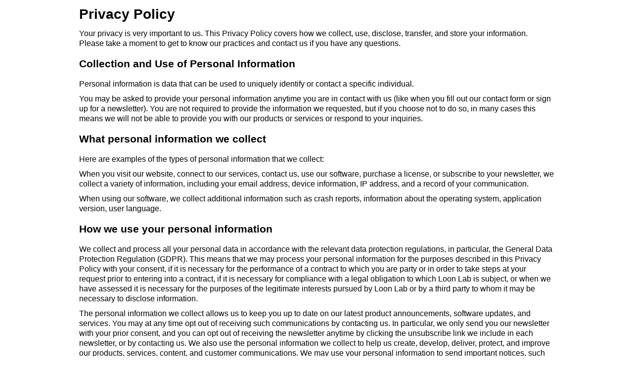

--- FILE ---
content_type: text/html; charset=utf-8
request_url: http://www.nsloon.com/policy
body_size: 14083
content:
<!DOCTYPE html>

<html>
<head>
  <title>Loon Private Policy</title>
  <meta http-equiv="Content-Type" content="text/html; charset=utf-8">
  <link rel="shortcut icon" href="../static/img/logo.png" type="image/x-icon" />

  <style type="text/css">
    *,body {
      margin: 0px;
      padding: 0px;
    }

    body {
      margin: 0px;
      font-family: "Helvetica Neue", Helvetica, Arial, sans-serif;
      font-size: 14px;
      line-height: 20px;
       
    }

    header,
    footer {
      margin-left: auto;
      margin-right: auto;
      background-size: 100% 700px;
    }

    .banner {
      background-image: url('../static/img/banner.png');
      background-repeat: no-repeat;
       
       
      background-size: cover;
      background-position: center center;
      text-align: center;
      font-size: 42px;
      padding: 500px 0 0px;
      font-weight: normal;
      text-shadow: 0px 1px 2px #ddd;
    }

    header {
      background-image: linear-gradient(180deg,#4277f8 0%,#5ebcfd 100%);
    }

    footer {
      line-height: 1.8;
      text-align: center;
      padding: 50px 0;
      color: #999;
      background-color: #5ebcfd;
    }

    .description {
      text-align: center;
      font-size: 30px;
      color: #fff;
      line-height: 1.2;
      height: 60px;
      font-weight: bold;
    }

    .container {
        width: 960px;
        position: relative;
        margin: 0 auto;
    }

    .appStore {
        text-align: center;
        height: 80px;
    }

    a {
      color: #444;
      text-decoration: none;
    }

    .author {
        font-size: 16px;
        color: #fff;
        height: 40px;
    }

    .policy {
        font-size: 16px;
        color: #fff;
    }

    h1 {
        display: block;
        margin-block-start: 0.67em;
        margin-block-end: 0.67em;
        margin-inline-start: 0px;
        margin-inline-end: 0px;
        font-weight: bold;
    }

    h2 {
        display: block;
        margin-block-start: 1em;
        margin-block-end: 1em;
        margin-inline-start: 0px;
        margin-inline-end: 0px;
        font-weight: bold;
    }

    p {
        margin-top: 0;
        margin-bottom: 10px;
        font-size: 16px;
    }

    .backdrop {
      position: absolute;
      width: 100%;
      height: 100%;
       
      z-index: -1;
      top: 0px;
      left: 0px;
    }
  </style>
</head>

<body>
  
    <div class="container">
        <h1>Privacy Policy</h1>

<p>Your privacy is very important to us. This Privacy Policy covers how we collect, use, disclose, transfer, and store your information. Please take a moment to get to know our practices and contact us if you have any questions.</p>

<h2>Collection and Use of Personal Information</h2>

<p>Personal information is data that can be used to uniquely identify or contact a specific individual.</p>

<p>You may be asked to provide your personal information anytime you are in contact with us (like when you fill out our contact form or sign up for a newsletter). You are not required to provide the information we requested, but if you choose not to do so, in many cases this means we will not be able to provide you with our products or services or respond to your inquiries.</p>

<h2>What personal information we collect</h2>

<p>Here are examples of the types of personal information that we collect:</p>

<p>When you visit our website, connect to our services, contact us, use our software, purchase a license, or subscribe to your newsletter, we collect a variety of information, including your email address, device information, IP address, and a record of your communication.</p>

<p>When using our software, we collect additional information such as crash reports, information about the operating system, application version, user language.</p>

<h2>How we use your personal information</h2>

<p>We collect and process all your personal data in accordance with the relevant data protection regulations, in particular, the General Data Protection Regulation (GDPR). This means that we may process your personal information for the purposes described in this Privacy Policy with your consent, if it is necessary for the performance of a contract to which you are party or in order to take steps at your request prior to entering into a contract, if it is necessary for compliance with a legal obligation to which Loon Lab is subject, or when we have assessed it is necessary for the purposes of the legitimate interests pursued by Loon Lab or by a third party to whom it may be necessary to disclose information.</p>

<p>The personal information we collect allows us to keep you up to date on our latest product announcements, software updates, and services. You may at any time opt out of receiving such communications by contacting us. In particular, we only send you our newsletter with your prior consent, and you can opt out of receiving the newsletter anytime by clicking the unsubscribe link we include in each newsletter, or by contacting us. We also use the personal information we collect to help us create, develop, deliver, protect, and improve our products, services, content, and customer communications. We may use your personal information to send important notices, such as communications about changes to our terms, conditions, and policies. As this information is important to your interaction with Loon Lab, you may not opt out of receiving these communications. We may also use personal information for internal purposes such as auditing, data analysis, and research to improve our products, services, and customer communications. Controller within the meaning of the data protection laws and service provider in the sense of the Loon Lab Limited.</p>

<h2>Collection and Use of Non-Personal Information</h2>

<p>Non-personal information is data that cannot, on its own, be used to uniquely identify a specific individual. We may collect, use, transfer, and disclose non-personal information for any purpose. We may combine personal and non-personal information for certain purposes; this data will then be treated as personal information for as long as it remains combined. Conversely, aggregated information, i.e. data that might have originated from personal information, but that has been processed in such a way as to not allow personal identification, is treated as non-personal information.</p>

<h2>Cookies and Other Technologies</h2>

<p>Our website, services, apps, email communications, and advertisements may use “cookies” and other technologies such as “pixel tags” and “click-through URLs.”</p>

<p>We use the information we collect in this manner to better understand our users’ interaction with our website and to optimize the user experience. You can disable cookies in your browser settings, but please note that certain features on our website may not be available as a result.</p>

<p>In our email communications, we may use other technologies like “pixel tags” and “click-through URLs” in order to determine if an email has been opened and which links have been clicked. We use this information to help us determine interest in particular topics and improve the effectiveness of our communications and to reduce or eliminate messages sent to customers. Pixel tags are small images shown inside an HTML email; you can disable tracking by disabling HTML in your email client. A link with a click-through URL, when clicked, first sends the user to a web server which records the click, and then to the link’s destination. If you prefer not to be tracked in this way, you should not click text or graphic links in the email messages.</p>

<p>As you access our services, we gather some information automatically on our servers and store it in log files. This information includes your browser type, version, and language, your operating system, the referring and exit websites, IP address, a date/time stamp of the request, and the requested resource (file name and URL). We use this information in anonymized form for statistical analysis, to administer our site, and to improve our product and services, without directly associating this data with individual users.</p>

<h2>Disclosure to Third Parties</h2>

<p>We don’t share personal information with anyone outside of Loon Lab, except for the few exceptions below.</p>

<p>We work together with other companies that provide information processing services. We only share personal information with these companies if you have agreed to the transfer, or if it is permitted by data protection law. The information we share is limited to the data necessary for the third parties to provide their services. We use these companies for the following services: hosting of our website and support portal, providing our help desk software, sending out newsletters, analyzing our website traffic, hosting our cloud services, process the payment, manage our app beta testing, and processing our app crash reports. These companies are obligated to protect your information in accordance with data protection law and provide the necessary safeguards if they are outside of the EU. The companies are bound by our instructions and are not allowed to use the shared data for any other purpose.</p>

<p>We also share personal information if disclosure of such information is reasonably necessary to satisfy any applicable law, regulation, legal process or enforceable governmental request; to enforce applicable Terms of Service, including investigation of potential violations thereof; to detect, prevent, or otherwise address fraud or security issues; and to protect against harm to the rights, property or safety of Loon Lab, its users or the public as required or permitted by law.</p>

<p>If Loon Lab is involved in a reorganization, merger, or sale, the information we collect may be transferred as part of that transaction.</p>

<h2>Protection of Personal Information</h2>

<p>We take appropriate security measures to protect against unauthorized access to or unauthorized alteration, disclosure or destruction of data. These include internal reviews of our data collection, storage and processing practices and security measures, including appropriate encryption and physical security measures to guard against unauthorized access to systems where we store personal data.</p>

<p>Inside Loon Lab, we restrict access to personal information to only those employees who need to know that information in order to deploy and maintain our services. These individuals are bound by confidentiality agreements and may be subject to discipline, including termination and criminal prosecution if they fail to meet these obligations.</p>

<p>Whenever you connect to our service, we use encryption such as Transport Layer Security (TLS) for all information that is being transmitted. However, no method of transmitting or storing data is 100% secure, so we cannot guarantee the security of information you transmit to us.</p>

<p>Some parts of our website, such as our blog or forums, may allow you to post personal information, such as your name or email address. This information is publicly accessible and can be read, collected, and processed by anyone. So please take care when using these features.</p>

<h2>Access to Personal Information</h2>

<p>You are entitled to request information about the personal data stored by us, to have incorrect data corrected, or to request the freezing or deletion of your data. For example, you can request the deletion of your license and its associated email address and content by sending us an email application. You are also entitled to the portability of your personal data. Further, you may object to the use of your data at any time with effect for the future.</p>

<p>There are, however, cases where we are not allowed to delete your data in its entirety as a result of legal retention periods. We may also decline requests if they risk the privacy of others, would be extremely impractical, or for which access is not required by law.</p>

<p>Your personal information is retained for as long as it is necessary in order to fulfill the purposes outlined in this Privacy Policy, to enforce applicable Terms of Service, or to comply with our legal obligations.</p>

<h2>Children</h2>

<p>We do not knowingly collect personal information from children under 16, or the equivalent minimum age in the relevant jurisdiction unless their parent provided verifiable consent. If we learn that we have collected personal information from a child under 16, or the equivalent minimum age in the relevant jurisdiction, without consent of their parent, we will take steps to delete this information as soon as possible. Parents or guardians can contact us at loon0x00@gmail.com.</p>

<h2>Third-Party Sites and Services</h2>

<p>Our website or any of our services may contain links to third-party websites or services. We are not responsible for the information collected by those third parties and we encourage you to read their privacy policy before submitting any personal information to them.</p>

<h2>Exception</h2>

<p>If we found you attempt to &#8220;hack&#8221; or &#8220;crack&#8221; or otherwise override any activation key or other mechanism. Then we have the right to use your data for subsequent legal actions.</p>

<h2>Privacy Questions</h2>

<p>If you have any questions regarding our Privacy Policy or data processing, or if you would like to make a complaint about a possible breach of local privacy laws, please contact us at loon0x00@gmail.com.</p>

<p>Our Privacy Policy may change from time to time. When we change the policy, we will post the changes on this page. If the policy changes in a significant way, we will also provide a notice on our website.</p>

    </div>
  
  <footer>
    <div class="author">
      <a class="policy" href="http://www.nsloon.com">Home</a>
    </div>
    <div class="author">Copyright © 2020 Loon Lab Limit. All rights reserved.</div>
  </footer>
  <div class="backdrop"></div>

  <script src="/static/js/reload.min.js"></script>
</body>
</html>


--- FILE ---
content_type: application/javascript
request_url: http://www.nsloon.com/static/js/reload.min.js
body_size: 352
content:
function b(a){var c=new WebSocket(a);c.onclose=function(){setTimeout(function(){b(a)},2E3)};c.onmessage=function(){location.reload()}}try{if(window.WebSocket)try{b("ws://localhost:12450/reload")}catch(a){console.error(a)}else console.log("Your browser does not support WebSockets.")}catch(a){console.error("Exception during connecting to Reload:",a)};
